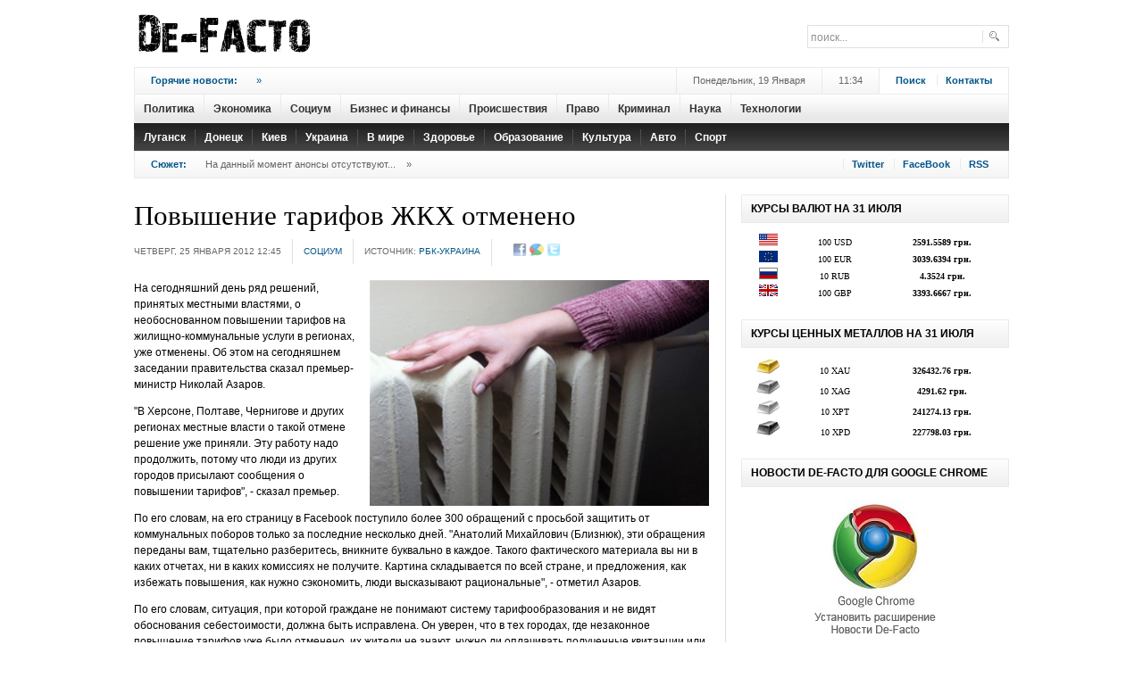

--- FILE ---
content_type: text/html; charset=UTF-8
request_url: https://dfact.net/news/show/2012-01-25/4850_povyshenie-tarifov-zhkx-otmeneno
body_size: 8483
content:
<!DOCTYPE html PUBLIC "-//W3C//DTD XHTML 1.0 Transitional//EN" "http://www.w3.org/TR/xhtml1/DTD/xhtml1-transitional.dtd">
<html xmlns="http://www.w3.org/1999/xhtml" xml:lang="en-gb" lang="en-gb" dir="ltr" >
<head>
  <title>Де-Факто - Повышение тарифов ЖКХ отменено</title>
  <meta name="revisit-after" content="1 days" />
  <meta name="robots" content="all" />
  <meta http-equiv="content-type" content="text/html; charset=utf-8;charset=utf-8" />
  <meta name="title" content=" - Повышение тарифов ЖКХ отменено" />
  <meta name="keywords" content="Украина, тариф, ЖКХ, отмена, Азаров" />
  <meta name="description" content="На сегодняшний день ряд решений, принятых местными властями, о необоснованном повышении тарифов на жилищно-коммунальные услуги в регионах, уже отменены. Об этом на сегодняшнем заседании правительства сказал премьер-министр Николай Азаров." />
  <base href="https://dfact.net/">
  <link rel="alternate" type="application/rss+xml" title="Де-Факто" href="https://dfact.net/news.rss">
    <meta property='og:title' content='Повышение тарифов ЖКХ отменено' />
<meta property='og:description' content='На сегодняшний день ряд решений, принятых местными властями, о необоснованном повышении тарифов на жилищно-коммунальные услуги в регионах, уже отменены. Об этом на сегодняшнем заседании правительства сказал премьер-министр Николай Азаров.' />
<meta property='og:url' content='https://dfact.net/news/show/2012-01-25/4850_povyshenie-tarifov-zhkx-otmeneno' />
<meta property='og:image' content='https://dfact.net/images/news/4000/large_4850.jpg' />

  <script type="text/javascript" src="/js/jquery.js"></script>
  <script type="text/javascript" src="/js/main.js"></script>
  <script type="text/javascript" src="/js/jquery-ui.js"></script>
  <script type="text/javascript" src="js/jquery.lightbox.js"></script>
  <link rel="stylesheet" type="text/css" href="css/jquery.lightbox-0.5.css" media="screen" />

  <!--[if IE 6]><script type="text/javascript" src="/js/ie6_script_other.js"></script><![endif]-->
  
  <link rel="stylesheet" href="images/style000.css" type="text/css" />
  <link rel="stylesheet" href="images/style100.css" type="text/css" />
  <link rel="stylesheet" href="images/stylex.css" type="text/css" />
  <style type="text/css">
    <!--
ul.jclist_ver3a { padding: 0; list-style-image: none; list-style-type: none; }
ul.jclist_ver3a li {background-image: none; list-style: none; list-style-image: none; margin-left: 5px !important; margin-left: 0; display: block; overflow: hidden; }
ul.jclist_ver3a span img {width: auto; height: auto; float: none;}

    -->
  </style>






<link rel="stylesheet" href="images/system00.css" type="text/css" />
<link rel="stylesheet" href="images/general0.css" type="text/css" />
<link href="images/layout00.css" rel="stylesheet" media="all" type="text/css" />
<link href="images/addons00.css" rel="stylesheet" media="all" type="text/css" />
<link href="images/modules0.css" rel="stylesheet" media="all" type="text/css" />
<link href="images/template.css" rel="stylesheet" media="all"  type="text/css" />
<link href="images/suckerfi.css" rel="stylesheet" media="all" type="text/css" />
<link href="images/joomla00.css" rel="stylesheet" media="all" type="text/css" />
<link href="images/typograp.css" rel="stylesheet" media="all" type="text/css" />
<link href="images/gk_stuff.css" rel="stylesheet" media="all" type="text/css" />
<link href="images/css30000.css" rel="stylesheet" media="all" type="text/css" />
<link href="images/style101.css" rel="stylesheet" media="all" type="text/css" />
<!--[if IE 6]><link href="images/ie6_css.css" rel="stylesheet" type="text/css" /><![endif]-->
<!--[if IE 7]><link href="images/ie7_css.css" rel="stylesheet" type="text/css" /><![endif]-->




<style type="text/css">
	.template_width { width:980px; }
	#gk_wrapper     { width:980px; }
	#gk_mainbody    { margin: 18px 0px 0px 0px;padding:0;border-width:0;}
	#gk_left        { width:0px;margin: 0px 18px 0px 0px;padding: 0px 18px 0px 0px;border-width:0; }
	#gk_right       { width:300px;margin: 0px 0px 0px 18px;padding: 0px 0px 0px 18px;border-width:0; }
	#left_one       { width:0px;margin:0;padding:0;border-width:0; }
	#left_two       { width:100%;margin:0;padding:0;border-width:0; }
	#right_one      { width:132px;margin:0;padding:0;border-width:0; }
	#right_two      { width:132px;margin: 0px 0px 0px 18px;padding: 0px 0px 0px 18px;border-width:0; }
	#inset_left     { width:0px;margin:0;padding:0;border-width:0; }
	#inset_right    { width:0px;margin:0;padding:0;border-width:0; }
	#gk_content     { width:644px;margin:0;padding:0;border-width:0; }
	#gk_current     { width:644px;margin:0;padding:0;border-width:0; }
	#gk_bottom      { margin: 18px 0px 0px 0px;padding:0;border-width:0; }
	#gk_bottom1     { margin:0;padding:0;border-width:0; }
	#gk_bottom2     { margin:0;padding:0;border-width:0; }
	#gk_footer     { margin: 18px 0px 18px 0px;padding: 6px 0px 6px 0px;border-width: 1px 0px 4px 0px; }


	body {
		font-size: 62.5%;
				font-family: Arial, Helvetica, sans-serif;
			}

	div.moduletable h3,
	div.moduletable_menu h3,
	div.moduletable_text h3,
	div.moduletable_ver1 h3,
	div.moduletable_ver2 h3,
	div.moduletable_ver2a h3,
	div.moduletable_ver2b h3,
	div.moduletable_ver3 h3,
	div.moduletable_ver3a h3,
	div.moduletable_ver3b h3,
	div.moduletable_ver4 h3,
	div.moduletable_ver4a h3,
	div.moduletable_ver4b h3,
	div.gk_news_section h2
	{
		font-size: 100%;
				font-family: Arial, Helvetica, sans-serif;
			}
	h4.gk_news_intro_title,
	h4.gk_npro_header,
	div.joomla h1.title,
	div.joomla div.multicolumns h1.title,
	#jc h4, h1.pagetitle,
	div.joomla div.morearticles h3,
	.gk_is_text_block h4,
	div.joomla div.contact h1
	{
		font-size: 105%;
				font-family: Georgia, "Times New Roman", Times, serif;
			}

		#gk_mainbody_wrap{background: url('images/grey_dot.png') repeat-y 662px 0;}
					#right_col{background: url('images/grey_dot.png') repeat-y 150px 0;}
	</style>




</head>
<body>

	<div id="gk_wrapper">



<div id="top_wrap" class="clearfix">
	<a href="/" id="logo">
		<img src="images/logo0000.png" alt="Де-Факто"  height="75" width="208"/>
	</a>

	<div id="top_c">
		<form action="/info/search" method="GET">
			<div class="search">
				<input name="text" id="mod_search_searchword" maxlength="20" alt="Поиск..." class="inputbox" type="text" size="20" value="поиск..."  onblur="if(this.value=='') this.value='поиск...';" onfocus="if(this.value=='поиск...') this.value='';" />
			</div>
			<input type="hidden" name="searchid"   value="1908877" />
			<input type="hidden" name="web" value="0#" />
		</form>
	</div>

	<div id="top_b">



	</div>



</div>

<div id="menu_wrap">

	<div class="addons">
		<div id="addons_a">
			<div class="gk_news_highlighter" id="news-highlight-1">
				<div class="gk_news_highlighter_interface">
					<span class="text">Горячие новости:</span>
 				</div>
				<div class="gk_news_highlighter_wrapper">
										<div style='width:470px !important;height:20px;overflow:none'>&nbsp;&nbsp; <a href="/news/show/1970-01-01/_" title=""> <span class='separator'>&raquo;</span></a></div>
				</div>
			</div>
		</div>

		<div id="addons_d">
			<a href="/info/search" id="login_btn">Поиск</a>
			<a href="/info/contact_us" id="register">Контакты</a>
		</div>

		<div id="addons_c">
			11:34		</div>

		<div id="addons_b">
			Понедельник, 19 Января		</div>
	</div>



<div id=horiz-menu1>
						<a href='/news/cat/politika/' >					<div class=mnu_nm>Политика</div>
				</a>

						<a href='/news/cat/ekonomika/' >					<div class=mnu_nm>Экономика</div>
				</a>

						<a href='/news/cat/socium/' >					<div class=mnu_nm>Социум</div>
				</a>

						<a href='/news/cat/biznes_i_finansy/' >					<div class=mnu_nm>Бизнес и финансы</div>
				</a>

						<a href='/news/cat/proishestviya/' >					<div class=mnu_nm>Происшествия</div>
				</a>

						<a href='/news/cat/pravo/' >					<div class=mnu_nm>Право</div>
				</a>

						<a href='/news/cat/criminal/' >					<div class=mnu_nm>Криминал</div>
				</a>

						<a href='/news/cat/nauka/' >					<div class=mnu_nm>Наука</div>
				</a>

						<a href='/news/cat/tehnologii/' >					<div class=mnu_nm>Технологии</div>
				</a>

		</div>

<div id=horiz-menu2>
						<a href='/news/cat/lugansk/' >					<div class=mnu_nm2>Луганск</div>
				</a>

						<a href='/news/cat/donetsk/' >					<div class=mnu_nm2>Донецк</div>
				</a>

						<a href='/news/cat/kiev/' >					<div class=mnu_nm2>Киев</div>
				</a>

						<a href='/news/cat/ukraina/' >					<div class=mnu_nm2>Украина</div>
				</a>

						<a href='/news/cat/v_mire/' >					<div class=mnu_nm2>В мире</div>
				</a>

						<a href='/news/cat/zdorovie/' >					<div class=mnu_nm2>Здоровье</div>
				</a>

						<a href='/news/cat/obrazovanie/' >					<div class=mnu_nm2>Образование</div>
				</a>

						<a href='/news/cat/cultura/' >					<div class=mnu_nm2>Культура</div>
				</a>

						<a href='/news/cat/auto/' >					<div class=mnu_nm2>Авто</div>
				</a>

						<a href='/news/cat/sport/' >					<div class=mnu_nm2>Спорт</div>
				</a>

		</div>


</div>


<div class="addons bb">
	<div id="breadcrumb">
		<span class="youah">
			<span>Сюжет:</span>
		</span>


		<span class='pathway'>На данный момент анонсы отсутствуют...</span><span class='separator'>&raquo;</span>


	</div>

	<div id="social_icons">
		<a href="https://twitter.com/#!/dfact_net" class="social_icon" id="social_icon2" rel="nofollow" target=_blank title="Следовать за De-Facto на Twitter">Twitter</a>
		<a href="https://www.facebook.com/dfact.net" class="social_icon" id="social_icon8" rel="nofollow" target=_blank title="Подружиться с Де-Факто на FaceBook">FaceBook</a>
		<a href="/news.rss" class="social_icon" id="social_icon9" target=_blank>RSS</a>
	</div>
</div>




<div id="gk_mainbody" class="both_columns">

				<div id="gk_mainbody_wrap">
								<div id="gk_mainbody_wrap2" class="clearfix">



<div id="gk_content" >


<!--
<div id="content_top" class="clear">
	<div class="module_wrap clear">
		<div class="moduletable_ver3">
			<h3><span>Новости </span></h3>
		</div>
	</div>
</div>

-->


<div id="content_wrap" class="clear">
	<div id="gk_current" >
		<div id="gk_current_wrap">
			<div id="component_wrap" class="clear">
				<div id="component">
					<div class="joomla ">
						<div class="article">
							<div class="headline">

								

                                <div align=center>
									<style>
										.da_adp_links{
											display:none;
										}
									</style>
								</div>

								<h1 class="title">
									Повышение тарифов ЖКХ отменено								</h1>
							</div>

				<div class="articleinfo">
					<div class="date">
						<span class="created">Четверг, 25 Января 2012 12:45</span>
					</div>
					<span class="author"><a href="/news/cat/socium/">Социум</a></span>

							<div class='comments'>Источник: <a href='/redirect/source/10' target='_blank'>РБК-Украина</a></div>
					<div class="icons">
                           <noindex>
                              <span id="socials_link" style="padding-left:11px">
                              <a href="https://www.facebook.com/sharer.php?u=https://dfact.net/news/show/2012-01-25/4850_povyshenie-tarifov-zhkx-otmeneno&t=%D0%9F%D0%BE%D0%B2%D1%8B%D1%88%D0%B5%D0%BD%D0%B8%D0%B5+%D1%82%D0%B0%D1%80%D0%B8%D1%84%D0%BE%D0%B2+%D0%96%D0%9A%D0%A5+%D0%BE%D1%82%D0%BC%D0%B5%D0%BD%D0%B5%D0%BD%D0%BE" rel="nofollow" target=_blank title="Добавить закладку в Facebook"><img src="/images/social/facebook.gif" width=16 title="Добавить закладку в Facebook" alt="Добавить закладку в Facebook"border=0 class=socimg></a> 
<a href="https://www.google.com/reader/link?url=https://dfact.net/news/show/2012-01-25/4850_povyshenie-tarifov-zhkx-otmeneno&amp;title=%D0%9F%D0%BE%D0%B2%D1%8B%D1%88%D0%B5%D0%BD%D0%B8%D0%B5+%D1%82%D0%B0%D1%80%D0%B8%D1%84%D0%BE%D0%B2+%D0%96%D0%9A%D0%A5+%D0%BE%D1%82%D0%BC%D0%B5%D0%BD%D0%B5%D0%BD%D0%BE&srcTitle=%D0%94%D0%B5-%D0%A4%D0%B0%D0%BA%D1%82%D0%BE&srcURL=https%3A%2F%2Fdfact.net%2F" rel="nofollow" target=_blank title="Добавить закладку в Google"><img src="/images/social/google.gif" width=16 title="Добавить закладку в Google" alt="Добавить закладку в Google"border=0 class=socimg></a> 
<a href="https://twitter.com/home?status=RT @dfact_net %D0%9F%D0%BE%D0%B2%D1%8B%D1%88%D0%B5%D0%BD%D0%B8%D0%B5+%D1%82%D0%B0%D1%80%D0%B8%D1%84%D0%BE%D0%B2+%D0%96%D0%9A%D0%A5+%D0%BE%D1%82%D0%BC%D0%B5%D0%BD%D0%B5%D0%BD%D0%BE https%3A%2F%2Fdfact.net%2F" rel="nofollow" target=_blank title="Добавить статус в Twitter"><img src="/images/social/twitter.gif" width=16 title="Добавить статус в Twitter" alt="Добавить статус в Twitter"border=0 class=socimg></a> 

                              
								<script>
									$(function(){
										$("img.socimg").each(function(){
										$(this).fadeTo(400, 0.6);
									});
									})
									$("img.socimg").hover(function(){
										$(this).fadeTo(350, 1);
									},function(){
										$(this).fadeTo(350, 0.6);
									});
                              </script>
                              </span>
                              </noindex>

					</div>
					<div class="clear"></div>
				</div>


<p><img class="caption" src="images/news/4000/large_4850.jpg" width=380 border="0" alt="Повышение тарифов ЖКХ отменено" title="Повышение тарифов ЖКХ отменено" align="right" style="padding-left:7px"/></p>

<span class='newsimg'>
<p>На сегодняшний день ряд решений, принятых местными властями, о необоснованном повышении тарифов на жилищно-коммунальные услуги в регионах, уже отменены. Об этом на сегодняшнем заседании правительства сказал премьер-министр Николай Азаров.</p>
<p>"В Херсоне, Полтаве, Чернигове и других регионах местные власти о  такой отмене решение уже приняли. Эту работу надо продолжить, потому что  люди из других городов присылают сообщения о повышении тарифов", -  сказал премьер.</p>
<p>По его словам, на его страницу в Facebook поступило более 300  обращений с просьбой защитить от коммунальных поборов только за  последние несколько дней. "Анатолий Михайлович (Близнюк), эти обращения  переданы вам, тщательно разберитесь, вникните буквально в каждое. Такого  фактического материала вы ни в каких отчетах, ни в каких комиссиях не  получите. Картина складывается по всей стране, и предложения, как  избежать повышения, как нужно сэкономить, люди высказывают  рациональные", - отметил Азаров.</p>
<p>По его словам, ситуация, при которой граждане не понимают систему  тарифообразования и не видят обоснования себестоимости, должна быть  исправлена. Он уверен, что в тех городах, где незаконное повышение  тарифов уже было отменено, их жители не знают, нужно ли оплачивать  полученные квитанции или дожидаться перерасчетов, поскольку эту ситуацию  им никто не разъяснил. По мнению Азаров, этот вопрос необходимо  разъяснить в самое ближайшее время.</p></span>



<br>




<table width=200 border=0>
	<tr>
		<td>
		</td>
		<td>
			<fb:like layout="button_count" show_faces="true" width="100"></fb:like>
		</td>


		<td>
			<script type="text/javascript" src="https://apis.google.com/js/plusone.js">
			  {lang: 'ru', parsetags: 'explicit'}
			</script>
			<g:plusone size="small"></g:plusone>
			<script type="text/javascript">gapi.plusone.go();</script>
		</td>

		<td>
		</td>

	</tr>
</table>


<!-- Put this script tag to the <head> of your page -->
<br>

<script>(function(d, s, id) {
  var js, fjs = d.getElementsByTagName(s)[0];
  if (d.getElementById(id)) {return;}
  js = d.createElement(s); js.id = id;
  js.src = "//connect.facebook.net/ru_RU/all.js#xfbml=1&appId=246613252040432";
  fjs.parentNode.insertBefore(js, fjs);
}(document, 'script', 'facebook-jssdk'));</script>


<style>
	#mc-content h3{
		text-align:center;
		font-size:16px;
	}
</style>




						<div id="jc">
							<div id="comments">
								<div id="comments-list" class="comments-list"></div>
							</div>



<h4>Другие новости по теме:</h4>
<ul>
	<li>
		<a href='/news/show/2014-05-07/15912_grigorij-leps-otmenil-vystupleniya-na-yugo-vostoke-ukrainy'>Григорий Лепс отменил выступления на юго-востоке Украины </a>
	</li>
	
	<li>
		<a href='/news/show/2012-04-17/6254_stabilnye-ceny-v-ukraine-chya-zasluga'>Стабильные цены в Украине: чья заслуга?</a>
	</li>
	
	<li>
		<a href='/news/show/2012-02-08/5049_poluchenie-subsidij-stanet-eshhe-proshhe'>Получение субсидий станет еще проще</a>
	</li>
	
	<li>
		<a href='/news/show/2011-11-30/4119_dela-o-nekachestvennyx-produktax-azarov-peredal-v-prokuraturu'>Дела о некачественных продуктах Азаров передал в прокуратуру</a>
	</li>
	
	<li>
		<a href='/news/show/2011-11-24/3947_vyrosli-tarify-na-yelektroyenergiyu'>Выросли тарифы на электроэнергию</a>
	</li>
	
	<li>
		<a href='/news/show/2011-11-02/3395_politologi-prognoziruyut-otstavku-azarova-vesnoj'>Политологи прогнозируют отставку Азарова весной</a>
	</li>
	
	<li>
		<a href='/news/show/2011-10-25/3168_azarov-xochet-ugovorit-mvf-ne-povyshet-ceny-na-gaz'>Азаров хочет уговорить МВФ не повышеть цены на газ</a>
	</li>
	
	<li>
		<a href='/news/show/2011-10-07/2691_v-ukraine-postepenno-rastet-inflyaciya'>В Украине постепенно растет инфляция</a>
	</li>
	
	<li>
		<a href='/news/show/2011-08-30/1773_tarify-luganskogo-zhkx-po-soderzhaniyu-domov-vyrosli-na-35-'>Тарифы луганского ЖКХ по содержанию домов выросли на 35 %</a>
	</li>
	
	<li>
		<a href='/news/show/2011-06-02/1032_sredi-stran-sng-ukraina-zanimaet-pervoe-mesto-po-tempu-rosta-cen-na-uslugi-zhkx'>Среди стран СНГ Украина занимает первое место по темпу роста цен на услуги ЖКХ</a>
	</li>
	</ul><br>





							<div id="comments-footer" align="center"><a href="/"  target="_blank">DFact.Net</a></div>
						</div>
					</div>

						
							<div align="center" style="width:644px">

								<!--  News Join -->
								<style>
								.join_informer_1345 {text-align:left; clear: both; padding: 5px; width: 644px}
								.join_informer_1345 a.join_link, a.join_text {padding: 0px 0px 0px 0px; margin:0px 0px 10px 0px;}
								.join_informer_1345 a.join_link:hover, a.join_text:hover {padding: 0px 0px 0px 0px; margin:0px 0px 10px 0px;}
								.join_informer_1345 .join_img {width: 70px; height: 70px; }
								</style>
								<div class="join_informer_1345" id="join_informer_1345">
								</div>
								<!--  News Join -->

							</div>






							<div id="meta_news_block2053"></div>
							<script type="text/javascript" charset="windows-1251" src="https://exchange.meta.ua/2053/block.js"></script>


							<div id='topmedia_news_informer'></div>
							<script type="text/javascript" src="https://topmedia.com.ua/news_informer/horizontal"></script>

						








					</div>
				</div>
			</div>
		</div>
	</div>
</div>


</div>

<div id="gk_right" class="column">

	<div id="gk_right_wrap">

	

    <div id="right_bottom" class="clear">
					<div class="moduletable _badge b-hot">
							<h3><span>Курсы валют на 31 Июля</span></h3>
			   				<div class="moduletable_content">
								<div id="gk_is-newsimage1" class="gk_is_wrapper gk_is_wrapper-style3">
									<div class="gk_is_thumbs">

										<style type='text/css'>
										.gmtbl {background-color: #ffffff; border: 0px solid #ebebeb;}
										.gmtdttl {font-family: tahoma; font-size: 100%; font-weight: bold; color: #2f2f2f; text-align:center; background-color: #ebebeb;}
										.gmtdtext {font-family: tahoma; font-size: 85%; font-weight: normal; color: #000000; text-align:center;}
										.gmtdtext2 {font-family: tahoma; font-size: 85%; font-weight: normal; color: #000000; text-align:center;background-color: #EFEFEF}
										.thot {color:#ff0000;};
										.tcold {color:#0000FF;};
										</style>

										<table width=300 border=0 cellspacing=0 cellpadding=1 >
										                											<tr>
												<td width=20% class="gmtdtext" title="Доллар США"><img src='/images/currency/USD.gif'></td>
												<td width=30% class="gmtdtext" title="Доллар США">100 USD</td>
												<td width=50% class="gmtdtext" title="подорожал на 1.5154 грн."><strong>2591.5589 грн.</strong></td>
											</tr>
											<tr>
												<td colspan=3></td>
											</tr>
																					<tr>
												<td width=20% class="gmtdtext" title="Евро"><img src='/images/currency/EUR.gif'></td>
												<td width=30% class="gmtdtext" title="Евро">100 EUR</td>
												<td width=50% class="gmtdtext" title="подорожал на 10.8425 грн."><strong>3039.6394 грн.</strong></td>
											</tr>
											<tr>
												<td colspan=3></td>
											</tr>
																					<tr>
												<td width=20% class="gmtdtext" title="Российский рубль"><img src='/images/currency/RUB.gif'></td>
												<td width=30% class="gmtdtext" title="Российский рубль">10 RUB</td>
												<td width=50% class="gmtdtext" title="подешевел на 0.0072 грн."><strong>4.3524 грн.</strong></td>
											</tr>
											<tr>
												<td colspan=3></td>
											</tr>
																					<tr>
												<td width=20% class="gmtdtext" title="Аглийский фунт стерлингов"><img src='/images/currency/GBP.gif'></td>
												<td width=30% class="gmtdtext" title="Аглийский фунт стерлингов">100 GBP</td>
												<td width=50% class="gmtdtext" title="подешевел на 10.3173 грн."><strong>3393.6667 грн.</strong></td>
											</tr>
											<tr>
												<td colspan=3></td>
											</tr>
																				</table>


									</div>
								</div>
							</div>
						</div>


		</div>











    <div id="right_bottom" class="clear">
					<div class="moduletable _badge b-hot">
							<h3><span>Курсы ценных металлов на 31 Июля</span></h3>
			   				<div class="moduletable_content">
								<div id="gk_is-newsimage1" class="gk_is_wrapper gk_is_wrapper-style3">
									<div class="gk_is_thumbs">



										<table width=300 border=0 cellspacing=0 cellpadding=1 class=gmtbl>
										                											<tr>
												<td width=20% class="gmtdtext" title="Золото"><img src='/images/currency/XAU.png' цшвер=27 ></td>
												<td width=30% class="gmtdtext" title="Золото">10 XAU</td>
												<td width=50% class="gmtdtext" title="подешевел на 197.63 грн."><strong>326432.76 грн.</strong></td>
											</tr>
											<tr>
												<td colspan=3></td>
											</tr>
																					<tr>
												<td width=20% class="gmtdtext" title="Серебро"><img src='/images/currency/XAG.png' цшвер=27 ></td>
												<td width=30% class="gmtdtext" title="Серебро">10 XAG</td>
												<td width=50% class="gmtdtext" title="подешевел на 57.06 грн."><strong>4291.62 грн.</strong></td>
											</tr>
											<tr>
												<td colspan=3></td>
											</tr>
																					<tr>
												<td width=20% class="gmtdtext" title="Платина"><img src='/images/currency/XPT.png' цшвер=27 ></td>
												<td width=30% class="gmtdtext" title="Платина">10 XPT</td>
												<td width=50% class="gmtdtext" title="подорожал на 2990.13 грн."><strong>241274.13 грн.</strong></td>
											</tr>
											<tr>
												<td colspan=3></td>
											</tr>
																					<tr>
												<td width=20% class="gmtdtext" title="Палладий"><img src='/images/currency/XPD.png' цшвер=27 ></td>
												<td width=30% class="gmtdtext" title="Палладий">10 XPD</td>
												<td width=50% class="gmtdtext" title="подорожал на 5054.29 грн."><strong>227798.03 грн.</strong></td>
											</tr>
											<tr>
												<td colspan=3></td>
											</tr>
																				</table>


									</div>
								</div>
							</div>
						</div>


		</div>




    <div id="right_bottom" class="clear">
					<div class="moduletable _badge b-hot">
							<h3><span>Новости De-Facto для Google Chrome</span></h3>
			   				<div class="moduletable_content">
								<div id="gk_is-newsimage1" class="gk_is_wrapper gk_is_wrapper-style3l">
									<div class="gk_is_thumbs">
										<div align="center" ><a href='https://chrome.google.com/webstore/detail/fkcgankhincmaofpahnpbfaaopddkoek?hl=ru' rel=nofollow target=_blank><img src='/bnr/chrome.jpg' width=160 border=0 title='Установить расширение Новости De-Facto для браузера Google Chrome'></a></div>
									</div>
								</div>
							</div>
						</div>
		</div>












	</div>

</div>

								</div>
				</div>
</div>



<div id="gk_footer" class="clearfix" >
	<div id="footer_menu" style='padding-left:60px'>
		<ul id="mainlevel-nav">
			<li><a href="/" class="mainlevel-nav" >На главную</a></li>
				<li><a href='/news/cat/politika/' class='mainlevel-nav'>Политика</a></li><li><a href='/news/cat/ekonomika/' class='mainlevel-nav'>Экономика</a></li><li><a href='/news/cat/socium/' class='mainlevel-nav'>Социум</a></li><li><a href='/news/cat/biznes_i_finansy/' class='mainlevel-nav'>Бизнес и финансы</a></li><li><a href='/news/cat/proishestviya/' class='mainlevel-nav'>Происшествия</a></li><li><a href='/news/cat/pravo/' class='mainlevel-nav'>Право</a></li><li><a href='/news/cat/criminal/' class='mainlevel-nav'>Криминал</a></li><li><a href='/news/cat/nauka/' class='mainlevel-nav'>Наука</a></li><li><a href='/news/cat/tehnologii/' class='mainlevel-nav'>Технологии</a></li>				<li><a href="info/contact_us" class='mainlevel-nav'>Контакты</a></li>
             	<li><a href="info/infopartners" class='mainlevel-nav'>Партнеры</a></li>
		</ul>
	</div>
     <div style='height:22px'></div>
				<!-- Copyright Information -->
				<div id="informationsz" align=center>
					&copy; <a href="/" title="Новости Украины и Луганского региона">Де-Факто</a>, 2011—2026. При полном или частичном воспроизведении ссылка на <a href="https://dfact.net">dfact.net</a> обязательна (для интернет-ресурсов гиперссылка)<a href='/smaps/'>.</a>
			      


					<script type="text/javascript">

					  var _gaq = _gaq || [];
					  _gaq.push(['_setAccount', 'UA-23714772-1']);
					  _gaq.push(['_setDomainName', '.dfact.net']);
					  _gaq.push(['_trackPageview']);

					  (function() {
					    var ga = document.createElement('script'); ga.type = 'text/javascript'; ga.async = true;
					    ga.src = ('https:' == document.location.protocol ? 'https://ssl' : 'http://www') + '.google-analytics.com/ga.js';
					    var s = document.getElementsByTagName('script')[0]; s.parentNode.insertBefore(ga, s);
					  })();

					</script>



				</div>

</div>

<div id="gk_banner3" class="clearfix">
	<div class="gk_cat_main" id="categories1">
		<ul>
					</ul>
	</div>
</div>

	</div>

<!-- Partners -->

	<script src="https://partner.join.com.ua/informers/1345/"></script>
	<script>ShowInformer(document.getElementById("join_informer_1345"));</script>



	<script defer src="https://static.cloudflareinsights.com/beacon.min.js/vcd15cbe7772f49c399c6a5babf22c1241717689176015" integrity="sha512-ZpsOmlRQV6y907TI0dKBHq9Md29nnaEIPlkf84rnaERnq6zvWvPUqr2ft8M1aS28oN72PdrCzSjY4U6VaAw1EQ==" data-cf-beacon='{"version":"2024.11.0","token":"45da27f07a4f406c9c24eaa6256f399e","r":1,"server_timing":{"name":{"cfCacheStatus":true,"cfEdge":true,"cfExtPri":true,"cfL4":true,"cfOrigin":true,"cfSpeedBrain":true},"location_startswith":null}}' crossorigin="anonymous"></script>
</body>
</html>

--- FILE ---
content_type: text/html; charset=utf-8
request_url: https://accounts.google.com/o/oauth2/postmessageRelay?parent=https%3A%2F%2Fdfact.net&jsh=m%3B%2F_%2Fscs%2Fabc-static%2F_%2Fjs%2Fk%3Dgapi.lb.en.OE6tiwO4KJo.O%2Fd%3D1%2Frs%3DAHpOoo_Itz6IAL6GO-n8kgAepm47TBsg1Q%2Fm%3D__features__
body_size: 163
content:
<!DOCTYPE html><html><head><title></title><meta http-equiv="content-type" content="text/html; charset=utf-8"><meta http-equiv="X-UA-Compatible" content="IE=edge"><meta name="viewport" content="width=device-width, initial-scale=1, minimum-scale=1, maximum-scale=1, user-scalable=0"><script src='https://ssl.gstatic.com/accounts/o/2580342461-postmessagerelay.js' nonce="E8Pgz-XjIf8_qS3kCPVfGw"></script></head><body><script type="text/javascript" src="https://apis.google.com/js/rpc:shindig_random.js?onload=init" nonce="E8Pgz-XjIf8_qS3kCPVfGw"></script></body></html>

--- FILE ---
content_type: text/css
request_url: https://dfact.net/images/addons00.css
body_size: 1017
content:
/*--------------------------------------------------------------
# The World News - December 2009 (for Joomla 1.5)
# Copyright (C) 2007-2009 Gavick.com. All Rights Reserved.
# License: Copyrighted Commercial Software
# Website: http://www.gavick.com
# Support: support@gavick.com
---------------------------------------------------------------*/

/*
 * Eric Meyer's universal set of reset styles (http://meyerweb.com/eric/tools/css/reset/)
 */

html, body, div, span, applet, object, iframe, h1, h2, h3, h4, h5, h6, p, blockquote, pre, a, abbr, acronym, address, big, cite, code, del, dfn, em, font, img, ins, kbd, q, s, samp, small, strike, strong, sub, sup, tt, var, b, u, i, center, dl, dt, dd, ol, ul, li, fieldset, form, label, legend, table, caption, tbody, tfoot, thead, tr, th, td {
	margin: 0;
	padding: 0;
	border: 0;
	outline: 0;
	font-size: 100%;
	vertical-align: baseline;
	background: transparent;
}
body {
	line-height: 1;
}
ol, ul {
	list-style: none;
}
blockquote, q {
	quotes: none;
}
blockquote:before, blockquote:after, q:before, q:after {
	content: '';
	content: none;
}
/*
 * remember to define focus styles!
 */

:focus {
	outline: 0;
}
/*
 * remember to highlight inserts somehow!
 */

ins {
	text-decoration: none;
}
del {
	text-decoration: line-through;
}
/*
 * tables still need 'cellspacing="0"' in the markup
 */

table {
	border-collapse: collapse;
	border-spacing: 0;
}
/*
 * ||| set of clearing floats |||
 */

.clearfix:after {
	content: ".";
	display: block;
	height: 0;
	clear: both;
	visibility: hidden;
}
.clearfix {
	display: inline-block;
}
.clr {
	font-size : 1px;
}
/*
 * Hides from IE-mac
 */

* html .clearfix {
	height: 1%;
}
.clearfix {
	display: block;
}
.clear {
	clear: both;
}
/*
 * End hide from IE-mac
 */

/*
 * popup
 */

.gk_popup {
	display:none;
	position:fixed;
	z-index:10000000;
}
.gk_popup_wrap {
	width:100%;
	overflow:hidden;
	position:relative;
}
.gk_popup_close {
	width:30px;
	height:30px;
	position:absolute;
	top:0;
	right:0;
	cursor:pointer;
}
.gkp_tl {
	width:20px;
	height:20px;
	float:left;
}
.gkp_t {
	height:20px;
	float:left;
}
.gkp_tr {
	width:20px;
	height:20px;
	float:left;
}
.gkp_ml {
	clear:both;
	width:20px;
	float:left;
}
.gkp_m {
	overflow:hidden;
	float:left;
}
.gkp_mr {
	width:20px;
	float:left;
}
.gkp_bl {
	clear:both;
	width:20px;
	height:20px;
	float:left;
}
.gkp_b {
	height:20px;
	float:left;
}
.gkp_br {
	width:20px;
	height:20px;
	float:left;
}
.popup_padding {
	padding: 10px 20px;
}

#popup_register .popup_padding{
	padding: 20px;
}
/*
 * popup - backgrounds
 */

.gk_popup_close,
.gkp_tl,
.gkp_t,
.gkp_tr,
.gkp_ml,
.gkp_mr,
.gkp_bl,
.gkp_b,
.gkp_br{
	background:transparent url('http://demo.gavick.com/joomla15/dec2009/templates/gk_framework/images/popup_sprite.png') no-repeat 0 0;
}
.gk_popup_close{
	background-position:-60px -40px;
}
.gkp_tl {
	background-position:left 0;
}
.gkp_t {
	background-position:-20px 0;
}
.gkp_tr {
	background-position:right 0;
}
.gkp_ml {
	background-position:0 -40px;
}
.gkp_m {
	background:#fff;
}
.gkp_mr {
	background-position:-20px -40px;
}
.gkp_bl {
	background-position:left -20px;
}
.gkp_b {
	background-position:-20px -20px;
}
.gkp_br {
	background-position:right -20px;
}
/*
 * Cufon fix for headers
 */

h2>.cufon {
	margin:10px 0 0 0;
}
/*
 * display:none class
 */

.gk_unvisible{
	/* element goes out from document flow */
	position:absolute;
	/* go out left browser edge */
	left:-10000px;
	/* for some different browsers which needs both positioning coordinates */
	top:auto;
	/* additional rules for big resolutions and specific problems with positioning */
	width:1px;
	height:1px;
	overflow:hidden;
}
.bb {border-bottom:1px solid #eaeaea!important;}